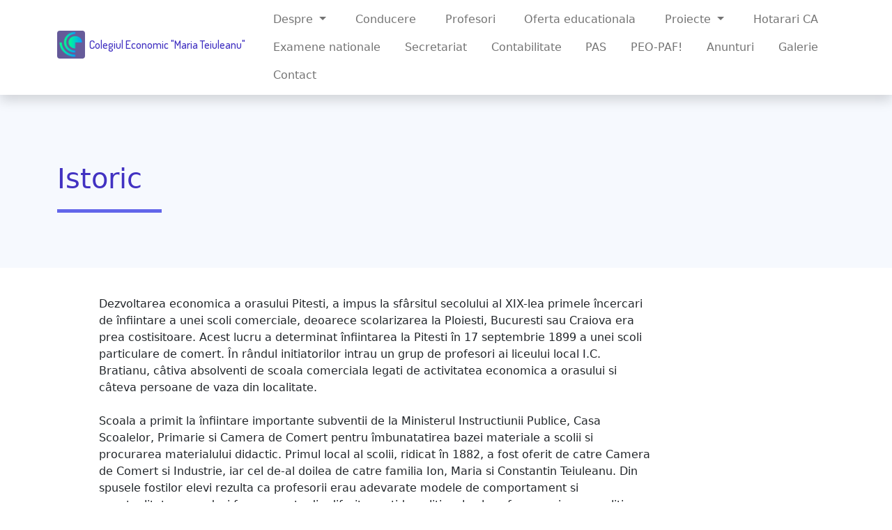

--- FILE ---
content_type: text/html; charset=utf-8
request_url: http://ecopit.eu/cemt/istoric
body_size: 5523
content:

<!DOCTYPE html>
<html style="overflow-x:hidden">
<head>
    <meta charset="utf-8" />
    <meta name="viewport" content="width=device-width, initial-scale=1" />

    <title>Colegiul Economic "Maria Teiuleanu" </title>
    <!--<link href="~/lib/bootstrap/dist/css/bootstrap.css" rel="stylesheet" />-->
    <link rel="stylesheet" href="https://stackpath.bootstrapcdn.com/bootstrap/4.4.1/css/bootstrap.min.css">


    <link rel="apple-touch-icon" href="assets/img/apple-icon.png">
    <link rel="shortcut icon" type="image/x-icon" href="assets/img/favicon.ico">
    <!-- Load Require CSS -->
    <link href="/assets/css/bootstrap.min.css" rel="stylesheet">
    <!-- Font CSS -->
    <link href="/assets/css/boxicon.min.css" rel="stylesheet">

    <link href="https://fonts.googleapis.com/css2?family=Open+Sans:wght@300;400;600&display=swap" rel="stylesheet">
    <link rel="preconnect" href="https://fonts.googleapis.com">
    <link rel="preconnect" href="https://fonts.gstatic.com" crossorigin>
    <link href="https://fonts.googleapis.com/css2?family=Roboto+Condensed:wght@300&family=Shadows+Into+Light&display=swap" rel="stylesheet">
    <link href="https://fonts.googleapis.com/css2?family=Caveat&display=swap" rel="stylesheet">
    <link href="https://fonts.googleapis.com/css2?family=Dosis:wght@500&display=swap" rel="stylesheet">

    <!-- Load Tempalte CSS -->
    <link rel="stylesheet" href="/assets/css/templatemo.css">
    <!-- Custom CSS -->
    <link rel="stylesheet" href="/assets/css/custom.css">
    <link rel="stylesheet" href="/assets/css/style.css">
    <link href="/css/stylepag1.css" rel="stylesheet" />
    <link rel="stylesheet" href="https://cdnjs.cloudflare.com/ajax/libs/font-awesome/4.7.0/css/font-awesome.min.css">
    <style>
        .fa-input {
            font-family: FontAwesome, ‘Helvetica Neue’, Helvetica, Arial, sans-serif;
        }
    </style>

</head>
<body style="overflow-x:hidden">
    <!-- Header -->
    <nav id="main_nav" class="navbar navbar-expand-lg navbar-light bg-white shadow">
        <div class="container d-flex justify-content-between align-items-center">
            <a class="navbar-brand h1" href="/">
                <!-- <i class='bx bxs-school bx-sm text-primary' ></i>-->

                <img src="/img/ggg.png" width="40px;" height="40px;" style="border-radius:4px;" />
                <span class="denumire text-primary text-center " style="font-family: 'Dosis', sans-serif;font-size:16px;">
                    Colegiul Economic "Maria Teiuleanu"
                </span>

                <!---<span class="text-dark">Colegiul Economic</span> <span class="text-primary">Maria Teiuleanu</span>-->
            </a>
            <button class="navbar-toggler border-0" type="button" data-bs-toggle="collapse" data-bs-target="#navbar-toggler-success" aria-controls="navbarSupportedContent" aria-expanded="false" aria-label="Toggle navigation">
                <span class="navbar-toggler-icon"></span>
            </button>

            <div class="align-self-center collapse navbar-collapse flex-fill  d-lg-flex justify-content-lg-between" id="navbar-toggler-success">
                <div>
                    <ul class="nav navbar-nav d-flex justify-content-between mx-xl-2 text-center text-dark">

                        <li class="nav-item dropdown" id="drop">
                            <a class="nav-link dropdown-toggle btn-outline-primary rounded-pill px-3" href="" id="navbarDropdownMenuLink" role="button" data-bs-toggle="dropdown" aria-expanded="false">
                                Despre
                            </a>
                            <ul class="dropdown-menu" aria-labelledby="navbarDropdownMenuLink">
                                <li>
                                    <a class="dropdown-item" href="/cemt/istoric">Istoric</a>
                                </li>
                                <li>
                                    <a class="dropdown-item" href="/cemt/baza_materiala">Baza materiala</a>
                                </li>
                                <li>
                                    <a class="dropdown-item" href="/cemt/personalitati">Personalitati</a>
                                </li>
                            </ul>
                        </li>
                        <li class="nav-item">
                            <a class="nav-link btn-outline-primary rounded-pill px-3" href="/cemt/conducere">Conducere</a>
                        </li>
                        <li class="nav-item">
                            <a class="nav-link btn-outline-primary rounded-pill px-3" href="/cemt/profesori">Profesori</a>
                        </li>
                        <li class="nav-item">
                            <a class="nav-link btn-outline-primary rounded-pill px-3" href="/cemt/oferta_educationala">Oferta educationala</a>
                        </li>
                        <li class="nav-item dropdown" id="drop">
                            <a class="nav-link dropdown-toggle btn-outline-primary rounded-pill px-3" href="#" id="navbarDropdownMenuLink" role="button" data-bs-toggle="dropdown" aria-expanded="false">
                                Proiecte
                            </a>
                            <ul class="dropdown-menu" aria-labelledby="navbarDropdownMenuLink">
                                <li>
                                    <a class="dropdown-item" href="/cemt/firme_exercitiu">Firme de exercitiu</a>
                                </li>
                                <li>
                                    <a class="dropdown-item" href="/cemt/proiecte">Internationale</a>
                                </li>
                                  <li>
                                    <a class="dropdown-item" href="/cemt/revista">Revista scolara</a>
                                </li>

                            </ul>
                        </li>
                          <li class="nav-item">
                            <a class="nav-link btn-outline-primary rounded-pill px-3" href="/cemt/hotarariCA">Hotarari CA</a>
                        </li>    
                         <li class="nav-item">
                            <a class="nav-link btn-outline-primary rounded-pill px-3" href="/cemt/examene_nationale">Examene nationale</a>
                        </li> 
                         <li class="nav-item">
                            <a class="nav-link btn-outline-primary rounded-pill px-3" href="/cemt/secretariat">Secretariat</a>
                        </li> 
                         <li class="nav-item">
                            <a class="nav-link btn-outline-primary rounded-pill px-3" href="/cemt/contabilitate">Contabilitate</a>
                        </li> 
                         <li class="nav-item">
                            <a class="nav-link btn-outline-primary rounded-pill px-3" href="/cemt/pas">PAS</a>
                        </li> 
                          <li class="nav-item">
                            <a class="nav-link btn-outline-primary rounded-pill px-3" href="/cemt/peopaf">PEO-PAF!</a>
                        </li> 
                        <li class="nav-item">
                            <a class="nav-link btn-outline-primary rounded-pill px-3" href="/cemt/anunturi">Anunturi</a>
                        </li>

                        <li class="nav-item">
                            <a class="nav-link btn-outline-primary rounded-pill px-3" href="/cemt/foto">Galerie</a>
                        </li>
                        <li class="nav-item">
                            <a class="nav-link btn-outline-primary rounded-pill px-3" href="/cemt/contact">Contact</a>
                        </li>
                        <!--
    <li class="nav-item">
        <a class="nav-link btn-outline-primary rounded-pill px-3" href="contact.html">Contact</a>
    </li>-->

                    </ul>
                </div>
                <!--
                <div class="navbar align-self-center d-flex">

                    <a class="nav-link" href="#"><i class='bx bx-phone-call bx-sm text-primary'></i></a>
                    <a class="nav-link" href="#"><i class='bx bx-user-circle bx-sm text-primary'></i></a>

                </div>-->
            </div>
        </div>
    </nav>

    <!-- Start Banner Hero -->
    <section class="bg-light w-100">
        <div class="container">
            <div class="row d-flex align-items-center py-5">
                <div class="col-lg-6 text-start">
                    <h1 class="h2 py-5 text-primary typo-space-line">Istoric</h1>

                </div>
                <div class="col-lg-6">

                </div>
            </div>
        </div>
    </section>
    <!-- End Banner Hero -->

    <div class="page-content" style="margin:40px;">
        <div class="row">
            <div class="col-lg-1"></div>
            <div class="col-xl-8 col-lg-8 col-md-7 col-sm-12 col-xs-12">
                Dezvoltarea economica a orasului Pitesti, a impus la sfârsitul secolului al XIX-lea primele
                încercari de înfiintare a unei scoli comerciale, deoarece scolarizarea la Ploiesti, Bucuresti
                sau Craiova era prea costisitoare. Acest lucru a determinat înfiintarea la Pitesti în 17
                septembrie 1899 a unei scoli particulare de comert. În rândul initiatorilor intrau un grup
                de profesori ai liceului local I.C. Bratianu, câtiva absolventi de scoala comerciala legati
                de activitatea economica a orasului si câteva persoane de vaza din localitate. <br /><br />
                Scoala a primit
                la înfiintare importante subventii de la Ministerul Instructiunii Publice, Casa Scoalelor,
                Primarie si Camera de Comert pentru îmbunatatirea bazei materiale a scolii si procurarea
                materialului didactic.

                Primul local al scolii, ridicat în 1882, a fost oferit de catre Camera de Comert si Industrie,
                iar cel de-al doilea de catre familia Ion, Maria si Constantin Teiuleanu. Din spusele fostilor
                elevi rezulta ca profesorii erau adevarate modele de comportament si punctualitate care,
                desi faceau parte din diferite partide politice, la clasa faceu o singura politica:
                politica scolara. Înca de la înfiintare practica elevilor s-a desfasurat la diferite
                magazine din oras, banci, intreprinderi industriale sau comerciale. Scoala si-a întrerupt
                activitatea în anul 1955, începând cu anul 1966 scoala comerciala reânfiintându-se sub denumirea
                de Liceu Economic, cu durata studiilor de 4 ani la învatamânt de zi si de 5 ani la cel seral
                si fara frecventa, având profilurile comert-merceologie, planificare, contabilitate si
                statistica. În 1970, îsi reîncepe activitatea si Scoala Profesionala Comerciala cu
                durata cursurilor de la 3 luni la doi ani, în vederea pregatirii lucratorilor
                comerciali si din alimentatia publica: vânzatori, ospatari, bucatari, cofetari.<br /><br />

                Profesorii care au functionat în aceasta perioada s-au distins prin rezultate foarte bune
                în munca la catedra, ca îndrumatori ai elevilor la olimpiadele scolare sau activitatile
                artistice cât si ca autori de manuale scolare, articole publicate în presa locala si
                participari la sesiuni de comunicari stiintifice. Grupul Scolar Tehnologic Economic
                Administrativ “Maria Teiuleanu” încurajeaza promovarea valorilor umane si profesionale
                prin formarea unor specialisti de înalta tinuta intelectuala, cu o cultura economica
                solida si o pregatire de specialitate care le confera competenta sa activeze cu eficacitate
                în economia de piata, fiind singurul liceu cu acest profil din judet.<br /><br />

                Profilurile de
                specializare ofera absolventilor posibilitatea de a se angaja în întreprinderi din
                diverse sectoare economice si de a se adapta rapid la mutatiile structurale ale
                cererii de specialisti în prezent si în perspectiva. În primii ani, clasele a IX-a si a X-a,
                elevii urmeaza o pregatire economica pe un profil larg, iar pe ultimii doi ani îsi
                aprofundeaza cunostintele acumulate pe trasee si grupuri de discipline optionale.

                <br />
                <br />

                „Maria Teiuleanu” Economic Highschool, one of the most representative schools for the city’s life,
                has its origin in the former century, being the only commercial highschool in Arges country.
                Over 1260 students aged 14-18 study in 22 halls, 17 laboratories, 3 computer labs,
                hasing access to the Internet. Along the years aur higschool has continuously
                upgraded and modernized the educational process.The carrying out of the educational
                process is ensured by a teaching staff consisting of 75 members. The main form of
                tention is full-time courses (4 years) in the following departments:finance-accounting,
                tourism, trade, public service, mathematics and computer studies. Another form of tention
                is the vocational education, full-time courses (3 years) getting remarkable results in
                training students for jobs like:cooks, waiters, traders, public service department
                assistants. The teaching staff train their students to take part in contests between
                schools and in many other social-cultural activities to attend conferences on scientific
                and cultural subjects. They also organize debates and meetings on various topic alongside
                with other artistic activities. Having in mind the proposition ,, Together let us take up
                the challenge to tie up new partenerships” would be grateful to you for contacting us for
                a better exchange and for a better work together.
            </div>
            <div class="col-xl-3 col-lg-3">

            </div>
        </div>

    </div>


    <!-- Start Footer -->
    <footer class="bg-secondary pt-4" style="margin-top:50px;">
        <div class="container">
            <div class="row py-4">

                <div class="col-xl-6 col-lg-6 col-md-6 col-sm-12 col-xs-12 align-left">
                    <a class="navbar-brand" href="">
                        <i class='bx bxs-school bx-sm text-light'></i>
                        <span class="text-light h5">Colegiul Economic</span> <span class="text-light h5 semi-bold-600">"Maria Teiuleanu"</span>
                    </a>
                    <p class="text-light my-lg-4 my-2">
                        Date de contact:<br />
                        <b>Adresa:</b> Strada Teiuleanu nr. 1, Pitesti<br />
                        <b>E-mail:</b> c_economic@yahoo.com<br />
                        <b>Website:</b><a href="http://ecopit.eu" style="color:white"> http://ecopit.eu</a><br />
                        <b>Telefon/Fax:</b><a href="tel:0348430054" style="color:white"> 0348/430054</a>
                    </p>
                    <ul class="list-inline footer-icons light-300">
                        <li class="list-inline-item m-0">
                            <a class="text-light" target="_blank" href="http://facebook.com/">
                                <i class='bx bxl-facebook-square bx-md'></i>
                            </a>
                        </li>

                        <li class="list-inline-item m-0">
                            <a class="text-light" target="_blank" href="https://www.whatsapp.com/">
                                <i class='bx bxl-whatsapp-square bx-md'></i>
                            </a>
                        </li>

                    </ul>
                </div>



                <div class="col-xl-6 col-lg-6 col-md-6 col-sm-12 col-xs-12 my-sm-0 mt-4">
                    <h2 class="h4 pb-lg-3 text-light light-300">Adrese utile</h2>
                    <ul class="list-unstyled text-light light-300">
                        <li class="pb-2">
                            <i class='bx-fw bx bxs-chevron-right bx-xs'></i><a class="text-decoration-none text-light py-1" href="http://edu.ro">Ministerul Educaţiei şi Cercetării</a>
                        </li>
                        <li class="pb-2">
                            <i class='bx-fw bx bxs-chevron-right bx-xs'></i><a class="text-decoration-none text-light py-1" href="https://isjarges.ro">Inspectoratul școlar Argeș</a>
                        </li>
                        <li class="pb-2">
                            <i class='bx-fw bx bxs-chevron-right bx-xs'></i><a class="text-decoration-none text-light py-1" href="http://bacalaureat.edu.ro">Bacalaureat</a>
                        </li>
                        <li class="pb-2">
                            <i class='bx-fw bx bxs-chevron-right bx-xs'></i><a class="text-decoration-none text-light py-1" href="https://aracip.eu/">ARACIP</a>
                        </li>

                    </ul>
                </div>



            </div>
        </div>

        <div class="w-100 bg-primary py-3">
            <div class="container">
                <div class="row pt-2">
                    <div class="col-lg-6 col-sm-12">
                        <p class="text-lg-start text-center text-light light-300">
                            © Copyright 2022 Colegiul Economic "Maria Teiuleanu"
                        </p>
                    </div>

                </div>
            </div>
        </div>

    </footer>
    <!-- End Footer -->
    <!-- Bootstrap -->
    <script src="/assets/js/bootstrap.bundle.min.js"></script>
    <!-- Load jQuery require for isotope -->
    <script src="/assets/js/jquery.min.js"></script>
    <!-- Isotope -->
    <script src="/assets/js/isotope.pkgd.js"></script>
    <!-- Page Script -->
    <script>
        $(window).load(function () {
            // init Isotope
            var $projects = $('.projects').isotope({
                itemSelector: '.project',
                layoutMode: 'fitRows'
            });
            $(".filter-btn").click(function () {
                var data_filter = $(this).attr("data-filter");
                $projects.isotope({
                    filter: data_filter
                });
                $(".filter-btn").removeClass("active");
                $(".filter-btn").removeClass("shadow");
                $(this).addClass("active");
                $(this).addClass("shadow");
                return false;
            });
        });
    </script>
    <!-- Templatemo -->
    <script src="/assets/js/templatemo.js"></script>
    <!-- Custom -->
    <script src="/assets/js/custom.js"></script>

</body>
</html>

--- FILE ---
content_type: text/css
request_url: http://ecopit.eu/assets/css/templatemo.css
body_size: 1469
content:
/*

TemplateMo 561 Purple Buzz

https://templatemo.com/tm-561-purple-buzz

---------------------------------------------
Table of contents
------------------------------------------------
1. Typography
2. Main Nav
3. Home
4. About
5. Work
6. Single Work
7. Pricing
8. Contact
--------------------------------------------- */

html {font-family: 'Open Sans', sans-serif;}
/* Typography */
p, a {font-weight: 400;}
.h2 {font-size: 40px;}
.h3 {font-size: 28px;}
.light-300 {
  font-family: 'Open Sans', sans-serif !important;
  font-weight: 300;
}
.regular-400 {
  font-family: 'Open Sans', sans-serif !important;
  font-weight: 400;
}
.semi-bold-600 {
  font-family: 'Open Sans', sans-serif !important;
  font-weight: 600;
}
.typo-space-line::after,
.typo-space-line-center::after {
  content: "";
  width: 150px;
  display:block;
  position: absolute;
  border-bottom:  5px solid #6266ea;
  padding-top: .5em;
}
.typo-space-line-center::after {
  left: 50%;
  margin-left: -75px;
}
/* Main Nav */
#main_nav .nav-item .nav-link:hover {color: #fff;}
/* Home */
#index_banner {
	background-image: url('../img/p12.jpg') !important;
	background-position: center center;
	background-size: cover;
	height: 100%;
	min-height: 60vh;
	width: 100%;
	
}
#index_banner .carousel-item {
  min-height: 60vh;
}
#index_banner .carousel-control-prev i,
#index_banner .carousel-control-next i {
  color: #6266ea !important;
  text-decoration: none;
  font-size: 4em;
}
#index_banner .carousel-inner {
  height: 80vh;
}
#index_banner .carousel-indicators li,
#index_banner .carousel-indicators.active {
  background-color: #6266ea !important;
}
.service-wrapper .service-footer {
  max-width: 720px;
}
.service-work.card {
  border-radius: 10px !important;
  cursor: pointer;
}
.service-work .service-work-vertical {
	background: rgb(0,0,0);
  background: linear-gradient(0deg, rgba(0,0,0,1) 0%, rgba(0,0,0,0) 33.33%, rgba(255,255,255,1) 66.66%, rgba(255,255,255,0) 90.99%);
  background-size: 300% 300%;
  background-position: 0% 100%;
  transition: .5s;
}
.service-work .service-work-vertical:hover {
  background-position: 0% 0%;
  transition: .5s;
}
.service-work .service-work-vertical:hover * {
  color: #000;
  border-color: #000;
  transition: .5s;
}
.recent-work.card{
  border-radius: 10px !important;
}
.recent-work .recent-work-vertical {
	background: rgb(255,255,255);
  background: linear-gradient(0deg, rgba(255,255,255,1) 0%, rgba(255,255,255,0) 33.333%, rgba(97,84,199,1) 66.666%, rgba(255,255,255,0) 99.999%);
  background-size: 300% 300%;
  background-position: 0% 100%;
  transition: .5s;
  cursor: pointer;
}
.recent-work .recent-work-vertical:hover {
  background-position: 0% 0%;
  transition: .5s;
}
.recent-work .recent-work-vertical:hover div.recent-work-content {
  top: 50%;
  margin-top: -2.5em;
  position: absolute;
}
.recent-work .recent-work-vertical:hover * {
  color: white;
  transition: .5s;
}
/* About */
#work_banner {
  background-image: url('./../img/banner-bg-02.jpg');
  background-position: center center; background-size: cover;
  height: 100%;
  width: 100%;
}
.progress {
  height: 8px;
}
.objective-icon {
  border-radius: 13px;
  width: 8rem;
}
.partner-wap {
  background-color: #7276ec;
  transition: 1s;
  cursor: pointer;
}
.partner-wap:hover {
  background-color: #b1b3f5;
}
.why-us {
  background: rgb(239,239,253);
  background: -moz-linear-gradient(0deg, rgba(239,239,253,1) 50%, rgba(255,255,255,1) 50%);
  background: -webkit-linear-gradient(0deg, rgba(239,239,253,1) 50%, rgba(255,255,255,1) 50%);
  background: linear-gradient(0deg, rgba(239,239,253,1) 50%, rgba(255,255,255,1) 50%);
  filter: progid:DXImageTransform.Microsoft.gradient(startColorstr="#efeffd",endColorstr="#ffffff",GradientType=1);
}
.team-member-img {
  transition-duration: 0.15s;
}
.team-member:hover .team-member-img {
  padding: 10px !important;
}

/* Work */
/* Singel Work */
#work_single_banner {
 background-image: url('./../img/banner-bg-02.jpg');
  background-position: center center;
  background-size: cover;
  height: 100%;
  width: 100%;
}
.related-content {
  border-radius: 20px;
  cursor: pointer;
}
/* Pricing */
.pricing-list {
  margin-bottom: 1px;
}
.pricing-table {
  max-width: 350px;
  margin: auto;
}
.pricing-table,
.pricing-horizontal {
  border-radius: 15px !important;
}
/* Contact */
#floatingtextarea {
  height: 150px
}
/* Footer */
footer a.text-light:hover {
  color: #bfbfbf !important;
  transition-duration: 0.15s;
}

--- FILE ---
content_type: text/css
request_url: http://ecopit.eu/assets/css/style.css
body_size: 125
content:

#drop {
    a: visited{
    color:white;}

a:focus {
    color: white;
}

a:hover {
    color: white;
}

a:active {
    color: white;
}
        }



--- FILE ---
content_type: text/css
request_url: http://ecopit.eu/css/stylepag1.css
body_size: 229
content:
.pagg
{
    position:absolute;

    bottom:-50px;
    /*padding:5px;
    background-color:white;
    margin-top:20px;
    width:50%;*/
}

.pagg ul li {
    color: darkred;
    padding: 5px 10px;
    border: 1px solid blue;
    border-radius: 5px;
    margin-right: 3px;
    background-color:white;
}




